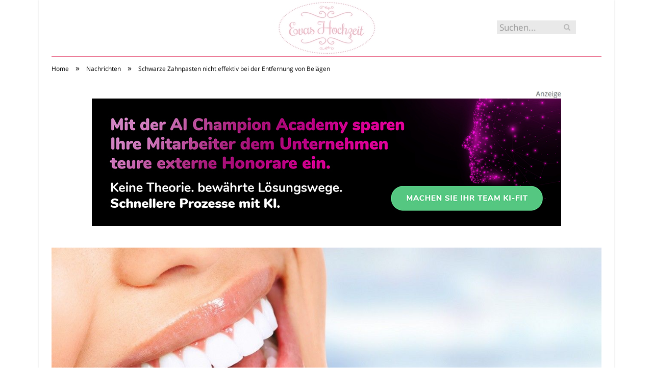

--- FILE ---
content_type: text/html; charset=UTF-8
request_url: https://www.evas-hochzeit.de/vorteile-von-weissmacher-zahncremes-strahlend-weisse-zaehne/
body_size: 20637
content:

<!DOCTYPE html>

<!--[if IE 8]> <html class="ie ie8" lang="de-DE"> <![endif]-->
<!--[if IE 9]> <html class="ie ie9" lang="de-DE"> <![endif]-->
<!--[if gt IE 9]><!--> <html lang="de-DE"> <!--<![endif]-->

<head>


<meta charset="UTF-8" />
<title>Schwarze Zahnpasten nicht effektiv bei der Entfernung von Belägen</title>

 
<meta name="viewport" content="width=device-width, initial-scale=1" />
<meta http-equiv="X-UA-Compatible" content="IE=edge" />
<link rel="pingback" href="https://www.evas-hochzeit.de/xmlrpc.php" />
	
<link rel="shortcut icon" href="https://www.evas-hochzeit.de/wp-content/uploads/2021/01/schwarzer-de-favicon.png" />	

	

	<!-- This site is optimized with the Yoast SEO plugin v18.2 - https://yoast.com/wordpress/plugins/seo/ -->
	<meta name="robots" content="index, follow, max-snippet:-1, max-image-preview:large, max-video-preview:-1" />
	<link rel="canonical" href="https://www.evas-hochzeit.de/vorteile-von-weissmacher-zahncremes-strahlend-weisse-zaehne/" />
	<meta property="og:locale" content="de_DE" />
	<meta property="og:type" content="article" />
	<meta property="og:title" content="Schwarze Zahnpasten nicht effektiv bei der Entfernung von Belägen" />
	<meta property="og:description" content="Nach dem Test der Stiftung Warentest ist klar: Die meisten Weißmacher-Zahncremes können Verfärbungen erfolgreich entfernen. Zwei der getesteten Produkte wurden sogar mit der Bestnote &#8222;Sehr gut&#8220; ausgezeichnet. Das ist eine erfreuliche Nachricht für alle, die ihre Zähne strahlend weiß halten möchten. Jedoch sollte man bedenken, dass der natürliche Farbton der Zähne nicht übertroffen werden kann.Jetzt alles lesen" />
	<meta property="og:url" content="https://www.evas-hochzeit.de/vorteile-von-weissmacher-zahncremes-strahlend-weisse-zaehne/" />
	<meta property="og:site_name" content="evas-hochzeit.de" />
	<meta property="article:published_time" content="2024-01-22T07:00:00+00:00" />
	<meta property="og:image" content="https://www.evas-hochzeit.de/wp-content/uploads/2024/01/weissmacher-zahncremes-entfernen-effektiv-verfaerbungen-stiftung-16253.jpg" />
	<meta property="og:image:width" content="1280" />
	<meta property="og:image:height" content="615" />
	<meta property="og:image:type" content="image/jpeg" />
	<meta name="twitter:card" content="summary_large_image" />
	<meta name="twitter:label1" content="Verfasst von" />
	<meta name="twitter:data1" content="Rebecca Liebig" />
	<meta name="twitter:label2" content="Geschätzte Lesezeit" />
	<meta name="twitter:data2" content="3 Minuten" />
	<script type="application/ld+json" class="yoast-schema-graph">{"@context":"https://schema.org","@graph":[{"@type":"WebSite","@id":"https://www.evas-hochzeit.de/#website","url":"https://www.evas-hochzeit.de/","name":"evas-hochzeit.de","description":"Für deinen schönsten Tag im Leben !!!","potentialAction":[{"@type":"SearchAction","target":{"@type":"EntryPoint","urlTemplate":"https://www.evas-hochzeit.de/?s={search_term_string}"},"query-input":"required name=search_term_string"}],"inLanguage":"de-DE"},{"@type":"ImageObject","@id":"https://www.evas-hochzeit.de/vorteile-von-weissmacher-zahncremes-strahlend-weisse-zaehne/#primaryimage","inLanguage":"de-DE","url":"https://www.evas-hochzeit.de/wp-content/uploads/2024/01/weissmacher-zahncremes-entfernen-effektiv-verfaerbungen-stiftung-16253.jpg","contentUrl":"https://www.evas-hochzeit.de/wp-content/uploads/2024/01/weissmacher-zahncremes-entfernen-effektiv-verfaerbungen-stiftung-16253.jpg","width":1280,"height":615,"caption":"Schwarze Zahnpasten nicht effektiv bei der Entfernung von Belägen (Foto: AdobeStock - Kurhan 93858275)"},{"@type":"WebPage","@id":"https://www.evas-hochzeit.de/vorteile-von-weissmacher-zahncremes-strahlend-weisse-zaehne/#webpage","url":"https://www.evas-hochzeit.de/vorteile-von-weissmacher-zahncremes-strahlend-weisse-zaehne/","name":"Schwarze Zahnpasten nicht effektiv bei der Entfernung von Belägen","isPartOf":{"@id":"https://www.evas-hochzeit.de/#website"},"primaryImageOfPage":{"@id":"https://www.evas-hochzeit.de/vorteile-von-weissmacher-zahncremes-strahlend-weisse-zaehne/#primaryimage"},"datePublished":"2024-01-22T07:00:00+00:00","dateModified":"2024-01-22T07:00:00+00:00","author":{"@id":"https://www.evas-hochzeit.de/#/schema/person/5d88971360fbe5c44ade1840f4ae2a4e"},"breadcrumb":{"@id":"https://www.evas-hochzeit.de/vorteile-von-weissmacher-zahncremes-strahlend-weisse-zaehne/#breadcrumb"},"inLanguage":"de-DE","potentialAction":[{"@type":"ReadAction","target":["https://www.evas-hochzeit.de/vorteile-von-weissmacher-zahncremes-strahlend-weisse-zaehne/"]}]},{"@type":"BreadcrumbList","@id":"https://www.evas-hochzeit.de/vorteile-von-weissmacher-zahncremes-strahlend-weisse-zaehne/#breadcrumb","itemListElement":[{"@type":"ListItem","position":1,"name":"Startseite","item":"https://www.evas-hochzeit.de/"},{"@type":"ListItem","position":2,"name":"Schwarze Zahnpasten nicht effektiv bei der Entfernung von Belägen"}]},{"@type":"Person","@id":"https://www.evas-hochzeit.de/#/schema/person/5d88971360fbe5c44ade1840f4ae2a4e","name":"Rebecca Liebig","image":{"@type":"ImageObject","@id":"https://www.evas-hochzeit.de/#personlogo","inLanguage":"de-DE","url":"https://www.evas-hochzeit.de/wp-content/uploads/2019/07/Rebecca-Liebig-96x96.jpeg","contentUrl":"https://www.evas-hochzeit.de/wp-content/uploads/2019/07/Rebecca-Liebig-96x96.jpeg","caption":"Rebecca Liebig"},"url":"https://www.evas-hochzeit.de/author/rebecca-liebig/"}]}</script>
	<!-- / Yoast SEO plugin. -->


<link rel="alternate" type="application/rss+xml" title="evas-hochzeit.de &raquo; Feed" href="https://www.evas-hochzeit.de/feed/" />
<link rel="alternate" type="application/rss+xml" title="evas-hochzeit.de &raquo; Kommentar-Feed" href="https://www.evas-hochzeit.de/comments/feed/" />
<link rel="alternate" type="application/rss+xml" title="evas-hochzeit.de &raquo; Schwarze Zahnpasten nicht effektiv bei der Entfernung von Belägen Kommentar-Feed" href="https://www.evas-hochzeit.de/vorteile-von-weissmacher-zahncremes-strahlend-weisse-zaehne/feed/" />
<style type="text/css">
img.wp-smiley,
img.emoji {
	display: inline !important;
	border: none !important;
	box-shadow: none !important;
	height: 1em !important;
	width: 1em !important;
	margin: 0 .07em !important;
	vertical-align: -0.1em !important;
	background: none !important;
	padding: 0 !important;
}
</style>
	<link rel='stylesheet' id='wp-block-library-css'  href='https://www.evas-hochzeit.de/wp-includes/css/dist/block-library/style.min.css?ver=5.6.2' type='text/css' media='all' />
<link rel='stylesheet' id='ppress-frontend-css'  href='https://www.evas-hochzeit.de/wp-content/plugins/wp-user-avatar/assets/css/frontend.min.css?ver=3.2.9' type='text/css' media='all' />
<link rel='stylesheet' id='ppress-flatpickr-css'  href='https://www.evas-hochzeit.de/wp-content/plugins/wp-user-avatar/assets/flatpickr/flatpickr.min.css?ver=3.2.9' type='text/css' media='all' />
<link rel='stylesheet' id='ppress-select2-css'  href='https://www.evas-hochzeit.de/wp-content/plugins/wp-user-avatar/assets/select2/select2.min.css?ver=5.6.2' type='text/css' media='all' />
<link rel='stylesheet' id='ez-icomoon-css'  href='https://www.evas-hochzeit.de/wp-content/plugins/easy-table-of-contents/vendor/icomoon/style.min.css?ver=2.0.16' type='text/css' media='all' />
<link rel='stylesheet' id='ez-toc-css'  href='https://www.evas-hochzeit.de/wp-content/plugins/easy-table-of-contents/assets/css/screen.min.css?ver=2.0.16' type='text/css' media='all' />
<style id='ez-toc-inline-css' type='text/css'>
div#ez-toc-container p.ez-toc-title {font-size: 150%;}div#ez-toc-container p.ez-toc-title {font-weight: 500;}div#ez-toc-container ul li {font-size: 100%;}div#ez-toc-container {background: #fff9fb;border: 1px solid #ec7c98;}div#ez-toc-container p.ez-toc-title {color: #ec7c98;}div#ez-toc-container ul.ez-toc-list a {color: #ec7c98;}div#ez-toc-container ul.ez-toc-list a:hover {color: #ec7c98;}div#ez-toc-container ul.ez-toc-list a:visited {color: #ec7c98#ec7c98;}
</style>
<link rel='stylesheet' id='smartmag-fonts-css'  href='//www.evas-hochzeit.de/wp-content/uploads/sgf-css/font-890a22b9ed01431f04d05a9fe186395a.css' type='text/css' media='all' />
<link rel='stylesheet' id='smartmag-core-css'  href='https://www.evas-hochzeit.de/wp-content/themes/smart-mag/style.css?ver=3.4.0' type='text/css' media='all' />
<link rel='stylesheet' id='smartmag-responsive-css'  href='https://www.evas-hochzeit.de/wp-content/themes/smart-mag/css/responsive.css?ver=3.4.0' type='text/css' media='all' />
<link rel='stylesheet' id='pretty-photo-css'  href='https://www.evas-hochzeit.de/wp-content/themes/smart-mag/css/prettyPhoto.css?ver=3.4.0' type='text/css' media='all' />
<link rel='stylesheet' id='smartmag-font-awesome-css'  href='https://www.evas-hochzeit.de/wp-content/themes/smart-mag/css/fontawesome/css/font-awesome.min.css?ver=3.4.0' type='text/css' media='all' />
<style id='smartmag-font-awesome-inline-css' type='text/css'>
.post-content { font-size: 18px;  }
.highlights .excerpt, .listing-alt .content .excerpt { font-size: 18px;  }
.post-content h1 { font-size: 28px;; }

.post-content h2 { font-size: 24px;; }

.post-content h3 { font-size: 22px;; }

::selection { background: #f3b7c6; }

::-moz-selection { background: #f3b7c6; }

.top-bar, .post-content .modern-quote, .mobile-head { border-top-color: #f3b7c6; }

.main-color,
.trending-ticker .heading,
.nav-light .menu > li:hover > a,
.nav-light .menu > .current-menu-item > a,
.nav-light .menu > .current-menu-parent > a,
.nav-light .menu li li:hover,
.nav-light .menu li li.current-menu-item,
.nav-light .mega-menu .sub-nav li:hover,
.nav-light .menu .sub-nav li.current-menu-item,
.nav-light .menu li li:hover > a,
.nav-light .menu li li.current-menu-item > a,
.nav-light .mega-menu .sub-nav li:hover > a,
.nav-light .menu .sub-nav li.current-menu-item > a,
.nav-light-search .active .search-icon,
.nav-light-search .search-icon:hover,
.breadcrumbs .location,
.gallery-title,
.section-head.prominent,
.recentcomments .url,
.block.posts .fa-angle-right,
.news-focus .section-head,
.focus-grid .section-head,
.post-meta-b .posted-by a,
.post-content a,
.main-stars,
.main-stars span:before,
.related-posts .section-head,
.comments-list .bypostauthor .comment-author a,
.error-page .text-404,
a.bbp-author-name { color: #f3b7c6; }

.navigation .menu > li:hover > a,
.navigation .menu > .current-menu-item > a,
.navigation .menu > .current-menu-parent > a,
.navigation .menu > .current-menu-ancestor > a,
.block-head,
.tabbed .tabs-list .active a,
.comment-content .reply,
.sc-tabs .active a,
.nav-dark-b { border-bottom-color: #f3b7c6; }

.main-featured .cat,
.main-featured .pages .flex-active,
.main-pagination .current,
.main-pagination a:hover,
.block-head .heading,
.cat-title,
.post .read-more a,
.rate-number .progress,
.listing-meta .rate-number .progress,
.review-box .overall,
.review-box .bar,
.post-pagination > span,
.button,
.sc-button-default:hover,
.drop-caps { background: #f3b7c6; }

.nav-search .search-icon:hover,
.nav-search .active .search-icon { border-color: #f3b7c6; }

.modal-header .modal-title,
.highlights h2:before,
.post-header .post-title:before,
.review-box .heading,
.main-heading,
.page-title,
.entry-title,
div.bbp-template-notice,
div.indicator-hint,
div.bbp-template-notice.info,
.post-content .wpcf7-not-valid-tip { border-left-color: #f3b7c6; }

@media only screen and (max-width: 799px) { .navigation .mobile .fa { background: #f3b7c6; } }

.mobile-head { border-top-color: #f3b7c6; }

.post-content a { color: #ec7c98; }

.main .sidebar .widgettitle, .tabbed .tabs-list { background-color: #ec7c98;; }

h1, h2, h3, h4, h5, h6 { color: #ec7c98; }

.post-content h1, .post-content h2, .post-content h3, .post-content h4, .post-content h5, .post-content h6 { color: #ec7c98; }

.navigation { border-color: #ec7c98;; }

.post-content h4 { font-size: 21px;; }

.post-content h5 { font-size: 20px;; }

.post-content h6 { font-size: 19px;; }



</style>
<link rel='stylesheet' id='wpgdprc.css-css'  href='https://www.evas-hochzeit.de/wp-content/plugins/wp-gdpr-compliance/assets/css/front.min.css?ver=1612966787' type='text/css' media='all' />
<style id='wpgdprc.css-inline-css' type='text/css'>

            div.wpgdprc .wpgdprc-switch .wpgdprc-switch-inner:before { content: 'Ja'; }
            div.wpgdprc .wpgdprc-switch .wpgdprc-switch-inner:after { content: 'Nein'; }
        
</style>
<script type='text/javascript' src='https://www.evas-hochzeit.de/wp-includes/js/jquery/jquery.min.js?ver=3.5.1' id='jquery-core-js'></script>
<script type='text/javascript' src='https://www.evas-hochzeit.de/wp-includes/js/jquery/jquery-migrate.min.js?ver=3.3.2' id='jquery-migrate-js'></script>
<script type='text/javascript' src='https://www.evas-hochzeit.de/wp-content/plugins/wp-user-avatar/assets/flatpickr/flatpickr.min.js?ver=5.6.2' id='ppress-flatpickr-js'></script>
<script type='text/javascript' src='https://www.evas-hochzeit.de/wp-content/plugins/wp-user-avatar/assets/select2/select2.min.js?ver=5.6.2' id='ppress-select2-js'></script>
<script type='text/javascript' src='https://www.evas-hochzeit.de/wp-content/themes/smart-mag/js/jquery.prettyPhoto.js?ver=5.6.2' id='pretty-photo-smartmag-js'></script>
<link rel="https://api.w.org/" href="https://www.evas-hochzeit.de/wp-json/" /><link rel="alternate" type="application/json" href="https://www.evas-hochzeit.de/wp-json/wp/v2/posts/3491" /><link rel="EditURI" type="application/rsd+xml" title="RSD" href="https://www.evas-hochzeit.de/xmlrpc.php?rsd" />
<link rel="wlwmanifest" type="application/wlwmanifest+xml" href="https://www.evas-hochzeit.de/wp-includes/wlwmanifest.xml" /> 
<meta name="generator" content="WordPress 5.6.2" />
<link rel='shortlink' href='https://www.evas-hochzeit.de/?p=3491' />
<link rel="alternate" type="application/json+oembed" href="https://www.evas-hochzeit.de/wp-json/oembed/1.0/embed?url=https%3A%2F%2Fwww.evas-hochzeit.de%2Fvorteile-von-weissmacher-zahncremes-strahlend-weisse-zaehne%2F" />
<link rel="alternate" type="text/xml+oembed" href="https://www.evas-hochzeit.de/wp-json/oembed/1.0/embed?url=https%3A%2F%2Fwww.evas-hochzeit.de%2Fvorteile-von-weissmacher-zahncremes-strahlend-weisse-zaehne%2F&#038;format=xml" />
	
<!--[if lt IE 9]>
<script src="https://www.evas-hochzeit.de/wp-content/themes/smart-mag/js/html5.js" type="text/javascript"></script>
<![endif]-->


<script>
document.querySelector('head').innerHTML += '<style class="bunyad-img-effects-css">.main img, .main-footer img { opacity: 0; }</style>';
</script>
	
 <style>
.listing-alt .meta { margin-top: 0; }
.wp-caption p:empty {display: none;}
.highlights .meta.above { margin-top: 0; }
body.boxed { background-attachment: fixed; }
.boxright { width:35%; float: right; margin-left: 20px; }
.boxleft { width:35%; float: left; margin-right: 20px; }
@media only screen and (min-width: 1400px) {
.boxed .main-wrap { width: 1328px; }
}
.single-post div.main-wrap div.main.wrap.cf div.row { overflow: visible; }
div.a { width: 100%; float:right; height:15px; margin-bottom:20px; }
div.a > img { float: right; height: 15px; }




.post-content > blockquote + * { clear: both; }




.breadcrumbs { line-height: inherit; }
.post-header .post-meta {height:20px;}
.post-header .posted-by .reviewer * { font-weight: 700; color: #ec7c98; font-size: 1.3em; }
.main-content {float:left !important;}
.main .sidebar {
   border-left: 1px solid transparent;
   border-right: none;
}
.cat-title {z-index: 1; display:block !important;}
.main-footer ul.menu { display: block; }
.main-footer .wrap .widgets { border: none; background: none; border-top: 1px dashed #ee5c82; margin: 0 0 25px; }
.lower-foot .menu { float: none !important;  }
h1.post-title, .post-content h2 { color: #ec7c98 !important;  }
body.boxed { background-color: transparent; }
.widget h3 { color: white !important; font-size: 1.5em !important; }
.main-head .title { float: inherit; text-align: center; }
.main-head .title img { margin-bottom:20px; }
div.row { clear: both; }
</style> 
 <style>



div.sde_linkbox { clear: both; border: solid 4px red; padding:3px 6% 3px 35px; background: url(/assets/images/pfeil-rechts-rot.gif) no-repeat 10px 8px; }
div.sde_teaser { float: left; border:none; border-top: 4px solid red; border-bottom: 4px solid red; width:100%; }
div.sde_teaser > a.image, div.sde_teaser > div { float:left; margin:5px 5px 5px 0; background-repeat:no-repeat; margin-right:25px; }
div.sde_teaser > a.image div { float:left; margin:0; margin-right:0; }
div.sde_teaser .headline { display: block; text-decoration: none!important; color: black; font-weight:700; line-height:1.3em;margin:1.5em 0 0.2em 0; font-size:1.3em;}
div.sde_teaser .textcopy { display: block; text-decoration: none!important; color:grey; line-height:1.3em; }
div.sde_teaser .url { display: block; text-decoration: underline; color:green; padding-top:0.5em; }
div.sde_teaser.a300250 { float:none; width:300px; margin-left:10px; border:none; margin-bottom:10px; margin-top:10px; padding-top:20px; }
div.sde_teaser.a300250.marker img { height: 15px; position: relative; top:-30px; /* left:245px; */ }
div.marker img { height: 15px; position: relative; top:-10px; float:right; }
div.sde_teaser.afull.marker img { height: 15px; position: relative; top:-30px; float:right; }
div.sde_teaser.no-border, div.sde_linkbox.no-border { border:none; }
.post-container { overflow:hidden; }
@media only screen and (max-width: 600px) {
div.sde_teaser > div { width:100% !important; margin-bottom:10px; }
div.sde_teaser > .headline { margin-top:0.5em;}
div.sde_teaser > .url { margin-bottom:0.5em;}
}
.post-header .post-meta {height:auto;}
.author-box {margin-top:28px;}
.author-info .avatar { margin-top: 28px; }
.related-posts { margin-top: 30px; }
.comment-form-cookies-consent {visibility:hidden;}
.main-pagination { clear: both; }
.main-heading.prominent, section.news-focus, section.focus-grid { clear:both; }
/* EZ TOC HEADER 2021-04-25-13-30 */
div#ez-toc-container  * { font-family: "Open Sans Condensed (300)", Arial, sans-serif; }
div.ez-toc-title-container { margin: 1.0em 0; }
div#ez-toc-container ul li { margin-bottom: 0.5em; }
div#ez-toc-container { padding: 20px; }
.ez-toc-list li a { font-weight: 700; transition: none; text-decoration: none !important; border-bottom: 1px solid #ec7c98; }
.ez-toc-list li ul li a { font-weight: 400; } 
div#ez-toc-container ul { padding: 0; }
div#ez-toc-container ul li { margin-left: 20px; margin: 10px 0 5px 0;
list-style: inside url(/assets/images/square-rot.png); }
div#ez-toc-container ul.ez-toc-list a:hover { color: #ffffff; background-color: #4695a9; }
@media print { div#ez-toc-container, div.widebox {page-break-before:always;} }
@media only screen and (max-width: 1128px) {
div#ez-toc-container { padding: 20px 10px; }
div#ez-toc-container ul li { margin-left: 5px; }
}
#recentcomments .comment-author-link { display: block; font-weight: bold; color:#ec7c98; }
#recentcomments a { display: block; font-style: italic; text-decoration: underline; }
.breadcrumbs { background:#dddddd; color:#ec7c98; }
.trending-ticker .heading, .breadcrumbs span, .news-focus .heading, .gallery-title, .related-posts .section-head, .news-focus .heading .subcats a.active, .post-content a, .comments-list .bypostauthor .comment-author a, .error-page .text-404, .main-color, .section-head.prominent, .block.posts .fa-angle-right, a.bbp-author-name, .main-stars span:before, .main-stars, .recentcomments .url {
    color:black;
}
.breadcrumbs .location, .breadcrumbs .delim { color:black; }
div.one-third .wp-caption, div.one-third img.size-full ,div.one-fifth .wp-caption, div.one-fifth img.size-full { width: 100% !important; height: auto !important; }
.posts-list .content > a, .posts-list .content p a {margin-top:4px; line-height: 1.615;}
article.post ul li, article.post ol li { margin-bottom: 1.0em; }
article.post ul.short li, article.post ol.short li { margin-bottom: 0; }
article.post ul.red li strong:first-of-type, article.post ol.red li strong:first-of-type { color: red; display: block; }
div.smallbox {
    float:left; 
    background: #ec7c98;
    border: 1px solid #ec7c98;
    border-radius: 8px;
    -webkit-box-shadow: 0 1px 1px rgba(0,0,0,.05);
    box-shadow: 0 1px 1px rgba(0,0,0,.05);
    display: table;
    margin-bottom: 1em;
    padding: 10px 10px 30px 10px;
    position: relative;
    width: 305px;
}
div.widebox {
    background:#dddddd;
    border: 1px solid #ec7c98;
    border-radius: 4px;
    -webkit-box-shadow: 0 1px 1px rgba(0,0,0,.05);
    box-shadow: 0 1px 1px rgba(0,0,0,.05);
    display: table;
    margin-bottom: 5em;
    padding: 10px;
    position: relative;
    width: 680px;
}
div.smallbox.left {clear:both; float:left; margin-right: 20px;}
div.smallbox.wide {width: 660px;}
div.smallbox * {color: white;}
div.smallbox h3 {margin: 0.5em 0; padding-left: 20px; padding-bottom: 0.2em; border-bottom: solid 2px white; color:white;}
div.smallbox li {margin-bottom: 0!important;}
div.pros ul, div.cons ul {list-style-type: none;}
div.cons ul li { list-style-image: url(/assets/images/icon-no.jpg); }
div.pros ul li { list-style-image: url(/assets/images/icon-yes.jpg); }
@media print {
    div#ez-toc-container, div.widebox {page-break-before:always;}
}
@media only screen and (max-width: 799px) {
div.smallbox h3 { margin: 0.5em 0; padding-left: 20px; padding-bottom: 0.2em; border-bottom: solid 2px white; color:white; }
}
@media only screen and (max-width: 1128px) {
div.smallbox, div.smallbox.wide { width: 250px; font-size: 0.9em; }
div.widebox { width: auto; }
div.smallbox.wide > * { padding-left: inherit; }
}
blockquote {
border-radius: 25px !important;
border-left-width: 7px !important;
border-bottom: none !important;
border-color: #75c6db !important;
background: none !important;
clear: both; float: left;
padding: 40px !important;
margin: 3.0em 0 !important;
}
blockquote h2 { padding-left: 0 !important; border: none !important; margin-top: 0.5em !important; }
blockquote + h2, blockquote + h3 { clear: both; }

blockquote table.data td { background: none !important; }
blockquote h2.center, blockquote h3.center, blockquote h4.center { text-align: center; }
blockquote.h4 { border: none !important; background-color: #fdf7be !important; color: #555555 }
blockquote.h3 { border: dotted 1px white !important; background-color: #cdf4fe !important; color: #555555 }
blockquote.h3 * { color: #037fc3; }
blockquote.h2 { border-left: solid 4px #777777 !important; border-right: solid 4px #777777 !important; background-color: #ff8d7f !important; color: #ffffff; }
blockquote.h1 { border: dashed 8px #4695a9 !important; background-color: #9ecbd7 !important; color: #ffffff; }
blockquote { padding: 20px; padding-bottom: 20px !important; border: none !important; background-color: #9ecbd7 !important; color: #eeeeee !important; clear:both;}
blockquote > p { font-size:1.1em;  }
blockquote > h2,
blockquote > h3,
blockquote > h4 {text-decoration: underline; border: none !important;}

blockquote li { margin-bottom: 1.0em; font-weight: bold; }
blockquote li p { font-weight: bold; color: #eeeeee !important; }
blockquote li a { text-decoration: underline !important; }

blockquote.tafel h2,
blockquote.tafel h3,
blockquote.tafel h4 {margin-top: 0; margin-bottom:2.5em;}
blockquote.tafel {vertical-align:middle; padding:60px 40px 30px 40px; background:#EEF4F6 !important; margin-botton:30px !important;}
blockquote.tafel > ul {list-style-type:none; font-family: "Alike", Arial, sans-serif; letter-spacing:0.03em;}
blockquote.tafel > ul > li {font-size:1.2em; color:#4695a9; line-height:1.8em; text-align:right;}
blockquote.tafel > ul  > li:nth-of-type(1),
blockquote.tafel > ul  > li:nth-of-type(3),
blockquote.tafel > ul  > li:nth-of-type(5),
blockquote.tafel > ul  > li:nth-of-type(7),
blockquote.tafel > ul  > li:nth-of-type(9),
blockquote.tafel > ul  > li:nth-of-type(11),
blockquote.tafel > ul  > li:nth-of-type(13),
blockquote.tafel > ul  > li:nth-of-type(15) {color:black; margin-bottom:0 !important; text-align:left;}
blockquote.tafel.liste > ul  > li {margin-bottom:1.0em !important; text-align:left;}
blockquote.tafel.zitat > ul  > li:nth-of-type(2) {font-size: 0.8em;}


/* von SCHM */
blockquote div { background-color: white; padding:20px; color: #ec7c98;  }
blockquote div * { color: #ec7c98 !important; }
blockquote { padding: 20px !important; font-size:1.2em; clear:both;}
blockquote li { color: #ec7c98 !important; margin-top: 0.5em; margin-bottom: 0.5em; }
blockquote li * { color: #ec7c98 !important; }



/*
ul.numbered-box > li > div > div.wp-caption,
ul.numbered-box > li > div > div.wp-caption a,
ul.numbered-box > li > div > div.wp-caption a img,
 { width: 100% !important; }

ul.numbered-box > li > div > div.wp-caption p.wp-caption-text
 { width: 100% !important; }
*/

ul.numbered-box {
    margin-left: 0;
    margin-top: 4.0em;
    margin-bottom: 4.0em;
    padding-left: 0;
    counter-reset: custom-counter;
}
ul.numbered-box > li > div > p:first-of-type { float: left; }
ul.numbered-box > li > div img {
	border: solid 2.5px #ec7c98;
	padding: 2px;
	float: left; margin: 0 20px 5px 0;
	box-sizing: border-box;
}
ul.numbered-box > li > div div.wp-caption {
	width:inherit!important;
}

ul.numbered-box > li > div p:empty { display:none; }

ul.numbered-box > li {
    list-style: none;
    clear: both;
    float: left;
}
ul.numbered-box > li > div {
    float: left;
    margin-top: 0;
    margin-bottom: 1rem;
    list-style: none;
    min-height: 2.5rem;
    padding-left: 5rem;
}


ul.numbered-box > li::before {
    counter-increment: custom-counter;
    content: counter(custom-counter);
    display: flex;
    align-items: center;
    justify-content: center;
    position: absolute;
    left: 20px;
    font-weight: 600;
    font-size: 1.25rem;
    color: #ec7c98;
    background-color: #ffffff;
    text-align: center;
    width: 2.5rem;
    height: 2.5rem;
    border-radius: 100%;
    border: 2px solid #ec7c98;
    line-height: 1rem;
}
blockquote ul.numbered-box li::before {
    left: 30px;
}

ul.numbered-box > li > div > ul,
ul.numbered-box > li > div > ol,
ul.numbered-box > li > div > p {
	float:left; 
	clear:both; 
	width:100%;
}

ul.numbered-box > li > div > h2,
ul.numbered-box > li > div > h3,
ul.numbered-box > li > div > h4,
ul.numbered-box > li > div > h5,
ul.numbered-box > li > div > h6 {
	width: 100%;
	float:left; 
	clear:both; 
	margin-top: 0em;
	padding-top: 0.5em;
	line-height: 1.25em;
	color: #ec7c98;
}


ul.numbered-box.w330 > li > div h2,
ul.numbered-box.w330 > li > div h3,
ul.numbered-box.w330 > li > div h4,
ul.numbered-box.w330 > li > div h5,
ul.numbered-box.w330 > li > div h6,
ul.numbered-box.w330 > li > div p {
	float:none;
	clear:inherit;
	margin-left: 330px; 
}

ul.numbered-box.w250 > li > div h2,
ul.numbered-box.w250 > li > div h3,
ul.numbered-box.w250 > li > div h4,
ul.numbered-box.w250 > li > div h5,
ul.numbered-box.w250 > li > div h6,
ul.numbered-box.w250 > li > div p {
	float:none;
	clear:inherit;
	margin-left: 250px; 
}
ul.numbered-box.w330 li > div > img { margin: 0 20px 45px 0; }

@media only screen and (max-width: 799px) {

ul.numbered-box > li > div > h2:first-of-type, 
ul.numbered-box > li > div > h3:first-of-type, 
ul.numbered-box > li > div > h4:first-of-type, 
ul.numbered-box > li > div > h5:first-of-type, 
ul.numbered-box > li > div > h6:first-of-type 
	{ clear: left; }

ul.numbered-box.w330 > li > div h2,
ul.numbered-box.w330 > li > div h3,
ul.numbered-box.w330 > li > div h4,
ul.numbered-box.w330 > li > div h5,
ul.numbered-box.w330 > li > div h6,
ul.numbered-box.w330 > li > div p {
	margin-left: 0; 
}

}

*:before, *:after {
    box-sizing: border-box;
}

ul.numbered-box + * { clear: both; }
table.data .subheadline,
table.data.zeilentitel  td:first-of-type { color:#75c6db; font-weight: 700; }
table.center td, table.center th { text-align: center; }
table.data { margin: 10px 0 30px 0; }
table.data caption { font-weight: 700; padding: 10px 10px 5px 10px; color:#ec7c98; font-size: 1.3em; }
table.data caption small { font-size: 0.7em; line-height: 0.8em; }
table.data td, table.data th { padding: 10px 10px 10px 10px; }
table.data td.subheadline { padding: 18px 10px 2px 10px; border-bottom: 2px solid #75c6db; border-left:none; border-right: none; }
table.data .tdleft { text-align:left; }
table.data .tdcenter { text-align:center; }
table.data .tdright { text-align:right; }
table.data td.quelle { font-size: 0.7em; border: none; background: none; }
table.data { width: 100%; border: solid 1px #FFFFFF !important; border-collapse: unset; }
table.data th { color:#FFFFFF; background:#ec7c98; }
table.data th.nobr, table.data td.nobr {white-space: nowrap;}
div.tablewrap { overflow-x:auto; }
div.tablewrap > p { display: none; }
sup { font-size: small; vertical-align: super; }
.teaser h2 span, .teaser h2 a { font-weight: bold; color:#ec7c98 !important; } 
.notoc { display:none!important; }
.teaser li {color:#ec7c98;} 
.teaser h2 { padding-left:0; font-weight: normal; margin: 10px; text-align: center; border:none; }
.teaser h3 { color: white; margin-bottom:0.5em; border-bottom: solid 1px white; padding-bottom: 1.0em; }
.teaser div * { font-size: 1.0em; line-height: 1.3em;}
.teaser { float: right; width: 210px; padding:0px; margin-bottom: 30px;  margin-left: 20px; }
@media only screen and (max-width: 799px) {
.teaser { width: 100%; margin-left: 0; }
}
.teaser ul { margin-left: 20px; margin-bottom: 1.857em; }
.teaser ul li { color:inherit !important; margin-bottom:0.6em;}
.teaser a { color:white; text-decoration: underline; }
.teaser a:hover { color:#ec7c98; }
.teaser p, .teaser ul li { color: white !important; }
.teaser div { background:black; padding:10px; border:none; }
.rev_slider ul { margin-left:0!important; }












hr.trenner, hr.image {
	height: 1.25em;
	background: #e8e8e8;
	width: 100%;
	clear: both;
}
.related-posts .highlights h2 a { font-size:20px; font-weight:700; hyphens:auto; max-height:6.5em; display:block; overflow:hidden; }
.related-posts .highlights > article { border-bottom: none; }
.related-posts .highlights .meta.above { display: none; }
.related-posts .highlights h2:before { border:none; }
.related-posts .highlights h2 { padding-left: 0; }
.related-posts .highlights > article { margin-bottom: 2em; }
section.related-posts { border-top: solid 4px #777; padding-top:30px; }
@media only screen and (max-width: 767px) { .related-posts article { width: 100%!important; } }
.list-timeline article .post-title { font-size:1.4em; line-height:1.3em; padding-top:3px; margin-bottom:10px; font-weight:600; }
.list-timeline { margin-top:14px; float:left; width:100%; }
.list-timeline article { min-height:50px; border-bottom: solid 1px darkgrey; }
.list-timeline article time { display:inline; }
.list-timeline article time span.tag { float:left; height:50px; width:54px; text-align:right; font-size:3.5em; line-height:1em; margin-right:10px; }
.list-timeline article time span.monat-jahr { float:left; height:50px; font-size:1.1em; line-height:1.1em; padding-top:5px; }
.list-timeline .heading { text-transform: none; color:#606569; }
section.news-focus .highlights .excerpt { font-size:1.3em; }
section.focus-grid .highlights .excerpt { font-size:1.3em; }
section.blog { overflow:hidden; }
section.blog .listing-alt .meta { text-transform:none; }
section.blog .listing-alt time { text-transform:none; }
section.blog .listing-alt .excerpt p { letter-spacing:1px; }
section.blog .listing-alt .excerpt .read-more { margin: 15px 30px 0 30px; float:right; }
section.blog .listing-alt .excerpt .read-more a { padding: 6px 10px 4px 10px; letter-spacing:1px; }
.highlights > article .excerpt { border-bottom: none;}
.focus-grid .highlights article, .news-focus .highlights article { margin-bottom:30px; }
.highlights .cat-title, .cat { background:#ec7c98 !important; color:black; }
.highlights > article { border-bottom: 1px solid #d9d9d9; }
.post-content h1, .post-content h2, .post-content h3, .post-content h4, .post-content h5, .post-content h6 { margin-top: 2.5em; margin-bottom: 0.5em; font-weight: bold; }
.post-content .wp-caption-text { width:100%; margin-bottom: inherit; font-size: 0.6em; position: relative; top:-5px; text-align: left; padding: 0 10px; float:left; }
.page .row a, article.post a, .post-content a { text-decoration:underline; }
.featured-grid time { display: none !important; }
.post-content h2 { padding-left: 15px; border-left: solid 8px #ec7c98 }
.post-content h3 { color:#75c6db; }
#main-head header img.logo-image { margin-top:22px; }
#main-head .wrap { background-image: url(/assets/images/von-schwarzer-de-230x20.png); background-repeat: no-repeat; background-position: right 1px; background-size: 210px; }
.section-head {background:#dddddd; color:#ec7c98; border-top: 1px solid #ec7c98; border-bottom: 1px solid #ec7c98; }
h1.post-title, .highlights h2 a, .highlights li .content a { color:#ec7c98; }
.highlights h2 { font-size: 16px; }
.post-content .wpcf7-not-valid-tip, .main-heading, .review-box .heading, .post-header .post-title:before, .highlights h2:before, div.bbp-template-notice, div.indicator-hint, div.bbp-template-notice.info, .modal-header .modal-title, .entry-title, .page-title {border-left-color:#ec7c98;}
.posts-list .content > a { margin-bottom: 0.1em; }
.highlights .excerpt { margin-top: 0; }
.listing-alt .content .excerpt { margin-top: 0; }
.main-content > article { margin-bottom: 30px;  }
.main-footer, .main-footer * { background: #000; }
.lower-foot, .lower-foot * { background: #000; color: white; }
.main-footer .widget li { border-bottom: 1px solid #d9d9d9; }
div.footer-content { text-align: left; }
.main-footer .widget a, .main-footer .widget h3 { text-decoration: none; color:inherit; }
.lower-foot .widgets a { text-decoration: none; color:inherit; }
	div.main-head header { min-height:0; height:0; }
@media (min-width: 600px) {
	.top-bar-content { padding:0; min-height: 110px; }
	body.home .top-bar-content { min-height: 300px; }
	.top-bar { min-height: 110px; border:none; background: url('/assets/images/domain/evas-hochzeit.de-header-bg.jpg' ) no-repeat center top; background-size: 1328px 110px; }
	body.home .top-bar { min-height: 300px; border:none; background: url('/assets/images/domain/evas-hochzeit.de-header-bg-start.jpg' ) no-repeat center top; background-size: 1328px 300px; }
}
@media (max-width: 600px) {
	.top-bar-content { padding:0; min-height: 110px; }
	.top-bar { min-height: 110px; border:none; background: white url('/assets/images/domain/evas-hochzeit.de-header-bg-600.png' ) no-repeat left top; background-size: 360px 110px; }
}
	.top-bar .search { margin-right:50px; margin-top:40px; }
	.top-bar .search input { font-size:1.2em; line-height:1.5em; padding:0.1em 0.3em; }
	.top-bar .rootlink { float:left; width:800px; height:100px; }
	.top-bar .rootlink * { width:100%; height:100%; }
	.top-bar .search { margin-right:50px; margin-top:40px; }
.breadcrumbs { background: none; padding: 14px 0; }
.breadcrumbs .location { display: none; }
.box { -webkit-backface-visibility: hidden; backface-visibility: hidden; border-radius: 1.8rem; overflow: hidden; position: relative; padding: 1rem 1rem 0 1rem; }
.block-tipps .box { overflow: visible; }
@media (min-width: 550px) {.box { padding: 2rem 2rem 1rem 2rem; }}
@media (min-width: 768px) {.box { padding: 3rem 3rem 2rem 3rem; }}
@media (min-width: 1024px) {.box { padding: 4rem 4rem 3rem 4rem; }}

.box .box-symbol svg * { stroke:#007E9D; }
.box .box-symbol svg { height:3rem; width:3rem; }
.box .box-symbol { 
    background:#D6E9EE; 
    -webkit-box-align: center;
    -ms-flex-align: center;
    -webkit-box-pack: center;
    -ms-flex-pack: center;
    -webkit-box-flex: 0;
    align-items: center;
    border-radius: 50%;
    display: -webkit-box;
    display: -ms-flexbox;
    display: flex;
    -ms-flex: 0 0 5rem;
    flex: 0 0 5rem;
    height: 5rem;
    width: 5rem;
   justify-content: center;
    left: 50%;
    overflow: hidden;
    padding: 1rem;
    position: absolute;
    top: 0;
    -webkit-transform: translate(-50%,-50%) scale(1);
    transform: translate(-50%,-50%) scale(1);
    -webkit-transition: -webkit-transform .25s cubic-bezier(.5,-.5,.21,1.5) .5s;
} 

.header-content .box-symbol svg * { stroke:#007E9D; }
.header-content .box-symbol svg { height:15rem; width:15rem; }
.header-content .box-symbol { 
	background:#D6E9EE; 
	-webkit-box-align: center;
	-ms-flex-align: center;
	-webkit-box-pack: center;
	-ms-flex-pack: center;
	-webkit-box-flex: 0;
	align-items: center;
	display: -webkit-box;
	display: -ms-flexbox;
	display: flex;
	-ms-flex: 0 0 5rem;
	flex: 0 0 5rem;
	height: 20rem;
 	width: 20rem;
	justify-content: center;
	overflow: hidden;
	padding: 1rem;
	position: absolute;
	left: 200px;
	top:200px;
	-webkit-transform: translate(-50%,-50%) scale(1);
	transform: translate(-50%,-50%) scale(1);
	-webkit-transition: -webkit-transform .25s cubic-bezier(.5,-.5,.21,1.5) .5s;
} 

.box-angebot { -webkit-box-orient: vertical; -webkit-box-direction: normal; -webkit-box-align: center; -ms-flex-align: center; align-items: center; color: #fff; cursor: pointer; -ms-flex-direction: column; flex-direction: column; margin: 0 1px; max-width: 19.4rem; padding: 0; width: 100%; }

.box-angebot .box-inhalt { -webkit-box-orient: vertical; -webkit-box-direction: normal; border-radius: 0 0 3.2rem 3.2rem; -webkit-box-sizing: border-box; box-sizing: border-box; display: -webkit-box; display: -ms-flexbox; display: flex; -ms-flex-direction: column; flex-direction: column; min-height: 6.5rem; padding: 1.7rem 1.6rem 1.5rem; width: 100%; }
.box-angebot .box-inhalt * { margin:auto; margin-top:0; text-align:center; }
.box-angebot { text-decoration:none!important; }

.grid { grid-gap: 3.2rem 1.6rem; grid-gap: 10px; display: grid; margin: 0; max-width: 100vw; }
@media (max-width: 549px) {.grid { grid-template-columns: repeat(1,minmax(0,1fr)); }}
@media (min-width: 550px) {.grid { grid-template-columns: repeat(2,minmax(0,1fr)); }}
@media (min-width: 768px) {.grid { grid-template-columns: repeat(3,minmax(0,1fr)); }}
@media (min-width: 1024px) {.grid { grid-template-columns: repeat(4,minmax(0,1fr)); }}

.featured-grid .grid { display:block; .grid-template-columns: inherit; }

section.block-links { margin-bottom:1.5em; }
.block-links .grid .box-angebot { background-color: #D6E9EE; color: #007E9D; margin:auto; }
.block-links .grid .box-angebot:hover { background-color: #007E9D; color: white; text-decoration:underline; }
.block-links .grid { grid-gap: 20px; grid-auto-rows: 1fr; }

.block-tipps { margin:3rem 0; max-width:100%; }
@media (min-width: 1024px) {.block-tipps { max-width: 700px; }}

.block-tipps .box-tipp { margin:auto;  }
.block-tipps .box-tipp .button { margin-right:10px; border-radius: 2.0rem; font-weight:700; margin-bottom:3.0em; }
.block-tipps .box-tipp .headline { margin-top:0; }
.block-tipps .box-tipp .liste { margin-bottom:1.0em; }
.block-tipps .box-tipp .fliesstext, .block-idee .box-tipp li { line-height:1.5em; margin-bottom:1.0em; clear:both; }
.block-tipps .box-tipp .bottom0 { margin-bottom:1.0em; }
.block-tipps .box-tipp .fliesstext, .block-info .box-tipp li { line-height:1.5em; }
.block-tipps .box-tipp h2, .block-tipps .box-tipp h3 { font-weight:700; }

.block-tipps .box-tipp figure figcaption {color:#777;font-size:0.5em;position:relative;top:-3.7em;float:right;background-color:#eee;padding:0 5px;opacity:0.6;}

.block-tipps.block-info .box-tipp { background-color: #F1F1F1; color: #007E9D; }
.block-tipps.block-info .box-tipp h2, .block-tipps.block-info .box-tipp h3 { color: #007E9D; }
.block-tipps.block-info .box-tipp .button { background-color: #007E9D; color:#FFFFFF; }
.block-tipps.block-info .box-tipp .button:hover { background-color: #D6E9EE; color:#007E9D; }
.block-tipps.block-info .box-tipp .fliesstext, .block-info .box-tipp li { color:black; }
.block-tipps.block-info .box .box-symbol svg * { stroke:#D6E9EE; }
.block-tipps.block-info .box .box-symbol { background:#007E9D;  }

.block-tipps.block-idee .box-tipp { background-color: #007E9D; color: #FFFFFF; }
.block-tipps.block-idee .box-tipp h2, .block-tipps.block-idee .box-tipp h3 { color: #FFFFFF; }
.block-tipps.block-idee .box-tipp .button { background-color: #D6E9EE; color:#007E9D; }
.block-tipps.block-idee .box-tipp .button:hover { background-color: #007E9D; color:#D6E9EE; }


.block-header { background-color: #007E9D; color:#FFFFFF; padding: 30px 0;}
/* @media (min-width: 550px) {.block-header { padding: 2rem 2rem 1rem 2rem; }} */

.block-header { width:calc(100% + 50px); position:relative; left:-25px; margin-bottom:20px; }
.block-header .header-content { margin: 0 25px 0 25px; }
.header-content .box-symbol { display:none; }
@media (min-width:  768px) {.block-header .header-content { margin: 0 25px 0 50px; } }
@media (min-width: 1128px) {.block-header { width:1128px; position:relative; left:-25px; }  .block-header .header-content { margin: 0 25px 0 400px; min-height:355px; } .header-content .box-symbol { display:flex; } }
@media (min-width: 1400px) {.block-header { width:1328px; position:relative; left:-125px; } }
.page .main > .row, .page .main .post-wrap > .row { overflow: visible; }

.block-header .header-content { color:#D6E9EE; }
.block-header .header-content .headline { margin-top:0;  color:#D6E9EE!important; }
.block-header .header-content h2, .block-header .header-content h3, .block-header .header-content h4 { color:#D6E9EE; border-left:none; margin-left:0; padding-left:0;}
.block-header .header-content .button { margin-right:10px; border-radius: 2.0rem; background-color: #D6E9EE; color:#007E9D; font-weight:700; margin-bottom:0.5em; }
.block-header .header-content .button:last-child { margin-bottom:3.0em; }
.block-header .header-content .button:hover { background-color: #007E9D; color:#D6E9EE; }
.block-header .header-content .liste { margin-bottom:1.0em; }
.block-header .header-content .fliesstext { line-height:1.5em; margin-bottom:1.0em; font-size:1.1em; font-weight:500; }
.block-header .header-content .fliesstext a { color:inherit; }
.block-header .header-content .bottom0 { margin-bottom:1.0em; }
.block-header .header-content .box-symbol svg * { stroke:#D6E9EE; }
.block-header .header-content .box-symbol { background:#007E9D;  }

.headline { margin-top: 10px; }
.headline, .headline b, .headline strong { font-weight: 700; }
.headline { display: -webkit-box; display: -ms-flexbox; display: flex; line-height: 1.5em; }
.headline2 { font-size: 1.5em; margin-bottom:1.0em; }
.box-tipp h2, .headline3 { font-size: 1.3em; margin-bottom:0px; border:none; padding:initial; }
.box-tipp h3, .headline4 { font-size: 1.1em; margin-bottom:0px; border:none; padding:initial; }
.main-grafik { text-align: center; }
.main-grafik div.a { margin-bottom:0; }
@media (min-width: 920px) { .main-grafik300 {display:none;} .main-grafikboth, main-grafik920 {display:inline;} div.main-grafik { height:265px; width:920px; margin:20px auto 0 auto; } }
@media (max-width: 919px) { .main-grafikboth, .main-grafik300 {display:inline;} .main-grafik920 {display:none;} div.main-grafik { height:265px; width:300px; margin:20px auto 0 auto; } }
</style>
  
<!-- Matomo 2023-11-05 -->
<script type="text/javascript">
  var _paq = window._paq || [];
  /* tracker methods like "setCustomDimension" should be called before "trackPageView" */
  _paq.push(["disableCookies"]);
  _paq.push(['trackPageView']);
  _paq.push(['enableLinkTracking']);
  (function() {
    var u="//matomo.schwarzer.de/";
    _paq.push(['setTrackerUrl', u+'matomo.php']);
    _paq.push(['setSiteId', '24']);
    var d=document, g=d.createElement('script'), s=d.getElementsByTagName('script')[0];
    g.type='text/javascript'; g.async=true; g.defer=true; g.src=u+'matomo.js'; s.parentNode.insertBefore(g,s);
  })();
</script>
<!-- End Matomo Code -->
<!-- erdbeere-2.0 https://www.evas-hochzeit.de/vorteile-von-weissmacher-zahncremes-strahlend-weisse-zaehne/ -->
</head>


<body class="post-template-default single single-post postid-3491 single-format-standard page-builder boxed no-sidebar img-effects has-nav-dark has-head-default">

<div class="main-wrap">

	
	
	<div class="top-bar">

		<div class="wrap">
			<section class="top-bar-content cf">
			
							
				
								<div class="rootlink"><a href="/" ><img width="1" height="1" src="/assets/images/1pixel.gif" ></a></div>
				
									
					
		<div class="search">
			<form role="search" action="https://www.evas-hochzeit.de/" method="get">
				<input name="s2" type="hidden" value="s2" ><input type="text" name="s" class="query" value="" placeholder="Suchen..."/>
				<button class="search-button" type="submit"><i class="fa fa-search"></i></button>
			</form>
		</div> <!-- .search -->					
				
								
			</section>
		</div>
		
	</div>
	
	<div id="main-head" class="main-head">
		
		<div class="wrap">
			
			
			<header class="default">
			
				<div class="title">
							<a href="https://www.evas-hochzeit.de/" title="evas-hochzeit.de" rel="home">
		
							Eva's Hochzeit						
		</a>				</div>
				
									
					<div class="right">
										</div>
					
								
			</header>
				
							
				
<div class="main-nav">
	<div class="navigation-wrap cf">
	
		<nav class="navigation cf nav-dark">
		
			<div class>
			
				<div class="mobile" data-type="off-canvas" data-search="0">
					<a href="#" class="selected">
						<span class="text">Navigieren</span><span class="current"></span> <i class="hamburger fa fa-bars"></i>
					</a>
				</div>
				
								
						
			</div>
			
		</nav>
	
				
	</div>
</div>				
							
		</div>
		
				
	</div>	
	<div class="breadcrumbs-wrap">
		
		<div class="wrap">
		<nav class="breadcrumbs ts-contain" id="breadcrumb"><div class="inner"breadcrumbs ts-contain><span class="location">Sie befinden sich hier:</span><span><a href="https://www.evas-hochzeit.de/"><span>Home</span></a></span> <span class="delim">&raquo;</span> <span><a href="https://www.evas-hochzeit.de/category/nachrichten/"><span>Nachrichten</span></a></span> <span class="delim">&raquo;</span> <span class="current">Schwarze Zahnpasten nicht effektiv bei der Entfernung von Belägen</span></div></nav>		</div>
		
	</div>



			<div class="main-grafik">
				<a class="main-grafik300" href="https://ai-academy.schwarzer.de/?mtm_campaign=sde-kampagne-2025-04-29&mtm_source=evas-hochzeit.de&mtm_medium=item-3491&mtm_content=V1-1&mtm_placement=top-of-content" target="_blank" rel="nofollow" ><div class="a"><img src="/assets/images/a.jpg" width="50" height="15" class="no-display appear" ></div><img width="300" height="250" src="/assets/images/work/Schwarzer_Banner_300x250_20250430_V1-1.jpg"  ></a>
				<a class="main-grafik920" href="https://ai-academy.schwarzer.de/?mtm_campaign=sde-kampagne-2025-04-29&mtm_source=evas-hochzeit.de&mtm_medium=item-3491&mtm_content=V1-1&mtm_placement=top-of-content" target="_blank" rel="nofollow" ><div class="a"><img src="/assets/images/a.jpg" width="50" height="15" class="no-display appear" ></div><img width="920" height="250" src="/assets/images/work/Schwarzer_Banner_920x250_20250428_V1-1.jpg"  ></a>
			</div>

<div class="main wrap cf">

		
	<div class="row">
	
		<div class="col-8 main-content">
		
				
				
<article id="post-3491" class="post-3491 post type-post status-publish format-standard has-post-thumbnail category-nachrichten">
	
	<header class="post-header cf">
	
	
	
	<div class="featured">
				
					
			<a href="https://www.evas-hochzeit.de/wp-content/uploads/2024/01/weissmacher-zahncremes-entfernen-effektiv-verfaerbungen-stiftung-16253.jpg" title="Schwarze Zahnpasten nicht effektiv bei der Entfernung von Belägen">
			
						
							
					<img width="1074" height="516" src="https://www.evas-hochzeit.de/wp-content/uploads/2024/01/weissmacher-zahncremes-entfernen-effektiv-verfaerbungen-stiftung-16253.jpg" class="attachment-main-full size-main-full wp-post-image" alt="Weißmacher-Zahncremes entfernen effektiv Verfärbungen - Stiftung (Foto: AdobeStock - Kurhan 93858275)" loading="lazy" title="Schwarze Zahnpasten nicht effektiv bei der Entfernung von Belägen" />			
								
										
			</a>
							
								
				<div class="caption">Schwarze Zahnpasten nicht effektiv bei der Entfernung von Belägen (Foto: AdobeStock - Kurhan 93858275)</div>
					
						
			</div>	
		
				<div class="heading cf">
				
			<h1 class="post-title item fn">
			Schwarze Zahnpasten nicht effektiv bei der Entfernung von Belägen			</h1>
			
			<a href="https://www.evas-hochzeit.de/vorteile-von-weissmacher-zahncremes-strahlend-weisse-zaehne/#respond" class="comments"><i class="fa fa-comments-o"></i> 0</a>
		
		</div>

		<div class="post-meta cf">
			<span class="posted-by">von 
				<span class="reviewer"><a href="https://www.evas-hochzeit.de/author/rebecca-liebig/" title="Beiträge von Rebecca Liebig" rel="author">Rebecca Liebig</a></span>
			</span>
			 
			<span class="posted-on">am				<span class="dtreviewed">
					<time class="value-title" datetime="2024-01-22T09:00:00+01:00" title="2024-01-22">22. Januar 2024</time>
				</span>
			</span>
			
			<span class="cats"><a href="https://www.evas-hochzeit.de/category/nachrichten/" rel="category tag">Nachrichten</a></span>
				
		</div>		
			
	</header><!-- .post-header -->

	

	<div class="post-container cf">
	
		<div class="post-content-right">
			<div class="post-content description ">
	
					
				
		<p>Nach dem Test der Stiftung Warentest ist klar: Die meisten Weißmacher-Zahncremes können Verfärbungen erfolgreich entfernen. Zwei der getesteten Produkte wurden sogar mit der Bestnote &#8222;Sehr gut&#8220; ausgezeichnet. Das ist eine erfreuliche Nachricht für alle, die ihre Zähne strahlend weiß halten möchten. Jedoch sollte man bedenken, dass der natürliche Farbton der Zähne nicht übertroffen werden kann.<br />
<span id="more-3491"></span></p>
<h2>Weißmacher-Zahncremes sind effektiv gegen Verfärbungen durch Kaffee, Tee, Rotwein und Zigaretten</h2>
<p>Der Konsum von Kaffee, Tee, Rotwein oder Zigaretten kann zu Verfärbungen der Zähne führen, was für viele Menschen ein Ärgernis ist. Um diese Verfärbungen zu bekämpfen, greifen viele Menschen zu Weißmacher-Zahncremes. Die Stiftung Warentest hat in einem Test elf Zahnpasten untersucht und dabei festgestellt, dass zwei Produkte die Bestnote &#8222;Sehr gut&#8220; erhielten, acht ein &#8222;Gut&#8220; und eines ein &#8222;Ausreichend&#8220;. Diese Zahnpasten sind in der Lage, Verfärbungen effektiv zu entfernen.</p>
<p>Eine erfreuliche Tatsache ist, dass die beiden besten Produkte im Test nicht nur äußerst effektiv sind, sondern auch zu den preiswertesten gehören. Mit nur 68 Cent pro 100 ml sind sie eine besonders kostengünstige Option. Im Gegensatz dazu ist das bekannte Markenprodukt Perl Weiss mit 8,90 Euro pro 100 ml das teuerste Produkt im Test und landet im unteren Teil der Rangliste. Es ist auch frustrierend, dass es besonders schwierig ist, den letzten Rest aus der Verpackung zu entnehmen. Andere Produkte hingegen lassen sich viel besser ausquetschen.</p>
<p>Wer eine geeignete Zahnpasta sucht, sollte einen Blick auf die Website www.test.de/zahnpasta werfen. Dort findet man eine umfangreiche Datenbank mit 57 vergleichbaren Zahnpasten. Diese Datenbank ermöglicht es jedem, die passende Zahnpasta zu finden, die den eigenen Bedürfnissen entspricht. Egal, ob man eine Zahnpasta mit geringem Abrieb für empfindliche Zähne benötigt oder ein preisgünstiges Produkt, das eine zuverlässige Reinigung bietet &#8211; hier wird man fündig. Die test-Redakteurin Lea Lukas gibt diese Empfehlung.</p>
<p>Lukas&#8216; Artikel bietet eine Fülle von Informationen darüber, wie man die Zähne aufhellen kann. Sie warnt jedoch davor, auf Hausmittel wie Natron, Meersalz oder Zitronensaft zurückzugreifen, da diese den Zahnschmelz schädigen können. Stattdessen empfiehlt sie professionelle Zahnreinigungen und Bleaching als sicherere Alternativen. Schwarze Zahnpasten, die in der Vergangenheit beliebt waren, haben sich in Tests als nicht so effektiv bei der Entfernung von Belägen erwiesen.</p>
<p>Dank Weißmacher-Zahncremes sind strahlend weiße Zähne ohne Verfärbungen möglich. Die Stiftung Warentest hat gezeigt, dass fast alle getesteten Produkte Verfärbungen effektiv entfernen. Das Gute daran ist, dass die besten Produkte auch zu den preisgünstigsten im Test gehören. Auf www.test.de/zahnpasta gibt es eine umfangreiche Datenbank, die Verbrauchern hilft, die passende Zahnpasta für ihre individuellen Bedürfnisse zu finden.</p>
<p>Es ist ratsam, auf die Verwendung von Hausmitteln wie Natron, Meersalz oder Zitronensaft zur Zahnaufhellung zu verzichten, da diese den Zahnschmelz schädigen können. Schwarze Zahnpasten, die in Mode sind, haben sich jedoch als weniger effektiv erwiesen. Für ein strahlendes Lächeln sollten die richtigen Weißmacher-Zahncremes verwendet werden, die Verfärbungen entfernen und den Zahnschmelz schonen.</p>
		
		
		
				
				
			</div><!-- .post-content -->
		</div>
		
	</div>
	
	
	
		
</article>


<!-- 3 videos -->



	
	<section class="related-posts">
		<ul class="highlights-box three-col related-posts">
		
				
			<li class="highlights column one-fourth">
				
				<article>
						
					<a href="https://www.evas-hochzeit.de/advocard-flightright-sichern-fluggastrechte-und-entschaedigung/" title="Nutzer reichen Verspätungsansprüche online ein und erhalten unkompliziert Auszahlungen" class="image-link">
						<img width="351" height="185" src="https://www.evas-hochzeit.de/wp-content/uploads/2025/12/generali-advocard-und-flightright-kostenfreien-entschaedigungsservice-27350-351x185.jpg" class="image wp-post-image" alt="Generali ADVOCARD und Flightright bieten kostenfreien Entschädigungsservice bei (Foto: AdobeStock - Anna - _543461044)" loading="lazy" title="Nutzer reichen Verspätungsansprüche online ein und erhalten unkompliziert Auszahlungen" />	
											</a>
					
								<div class="cf listing-meta meta above">
					
				<time datetime="2026-01-06T08:00:00+01:00" class="meta-item">6. Januar 2026</time>					
			</div>
							
					<h2><a href="https://www.evas-hochzeit.de/advocard-flightright-sichern-fluggastrechte-und-entschaedigung/" title="Nutzer reichen Verspätungsansprüche online ein und erhalten unkompliziert Auszahlungen">Nutzer reichen Verspätungsansprüche online ein und erhalten unkompliziert Auszahlungen</a></h2>
					
										
				</article>



			</li>
			
				
			<li class="highlights column one-fourth">
				
				<article>
						
					<a href="https://www.evas-hochzeit.de/carmen-von-georges-bizet-barrie-kosky-an-oper-frankfurt/" title="Neue Bizet-Carmen am Main begeistert Publikum mit kraftvoller Inszenierung" class="image-link">
						<img width="351" height="185" src="https://www.evas-hochzeit.de/wp-content/uploads/2025/12/frankfurter-oper-startet-carmen-wiederaufnahme-koskys-neuer-aesthetischer-27286-351x185.jpg" class="image wp-post-image" alt="Frankfurter Oper startet Carmen-Wiederaufnahme in Koskys neuer ästhetischer (Foto: AdobeStock - Juulijs - 52254592)" loading="lazy" title="Neue Bizet-Carmen am Main begeistert Publikum mit kraftvoller Inszenierung" />	
											</a>
					
								<div class="cf listing-meta meta above">
					
				<time datetime="2026-01-05T08:00:00+01:00" class="meta-item">5. Januar 2026</time>					
			</div>
							
					<h2><a href="https://www.evas-hochzeit.de/carmen-von-georges-bizet-barrie-kosky-an-oper-frankfurt/" title="Neue Bizet-Carmen am Main begeistert Publikum mit kraftvoller Inszenierung">Neue Bizet-Carmen am Main begeistert Publikum mit kraftvoller Inszenierung</a></h2>
					
										
				</article>



			</li>
			
				
			<li class="highlights column one-fourth">
				
				<article>
						
					<a href="https://www.evas-hochzeit.de/panorama-hotel-fliesserhof-gault-millau-haube/" title="Panorama Hotel Fliesserhof erhält erste Gault-Millau-Haube mit zwölf Punkten" class="image-link">
						<img width="351" height="185" src="https://www.evas-hochzeit.de/wp-content/uploads/2025/12/panorama-hotel-fliesserhof-erhaelt-erste-gault-millau-haube-zwoelf-27394-351x185.jpg" class="image wp-post-image" alt="Panorama Hotel Fliesserhof erhält erste Gault-Millau-Haube mit zwölf (Foto: Hotel Fliesserhof)" loading="lazy" title="Panorama Hotel Fliesserhof erhält erste Gault-Millau-Haube mit zwölf Punkten" />	
											</a>
					
								<div class="cf listing-meta meta above">
					
				<time datetime="2025-12-31T08:00:00+01:00" class="meta-item">31. Dezember 2025</time>					
			</div>
							
					<h2><a href="https://www.evas-hochzeit.de/panorama-hotel-fliesserhof-gault-millau-haube/" title="Panorama Hotel Fliesserhof erhält erste Gault-Millau-Haube mit zwölf Punkten">Panorama Hotel Fliesserhof erhält erste Gault-Millau-Haube mit zwölf Punkten</a></h2>
					
										
				</article>



			</li>
			
				
			<li class="highlights column one-fourth">
				
				<article>
						
					<a href="https://www.evas-hochzeit.de/beauty-duesseldorf-2026-academy-lash-excellence-trophy/" title="LASH Excellence Trophy Premiere glänzt mit internationalen Lash-Artists Düsseldorf" class="image-link">
						<img width="351" height="185" src="https://www.evas-hochzeit.de/wp-content/uploads/2025/12/duesseldorf-globale-kosmetikplattform-1200-ausstellern-und-27378-351x185.jpg" class="image wp-post-image" alt="Düsseldorf wird globale Kosmetikplattform mit 1200 Ausstellern und (Foto: Messe Düsseldorf. Constanze Tillmann)" loading="lazy" title="LASH Excellence Trophy Premiere glänzt mit internationalen Lash-Artists Düsseldorf" />	
											</a>
					
								<div class="cf listing-meta meta above">
					
				<time datetime="2025-12-30T08:00:00+01:00" class="meta-item">30. Dezember 2025</time>					
			</div>
							
					<h2><a href="https://www.evas-hochzeit.de/beauty-duesseldorf-2026-academy-lash-excellence-trophy/" title="LASH Excellence Trophy Premiere glänzt mit internationalen Lash-Artists Düsseldorf">LASH Excellence Trophy Premiere glänzt mit internationalen Lash-Artists Düsseldorf</a></h2>
					
										
				</article>



			</li>
		</ul>
		<ul class="highlights-box three-col related-posts">
			
				
			<li class="highlights column one-fourth">
				
				<article>
						
					<a href="https://www.evas-hochzeit.de/amor-vien-dal-destino-frankfurter-oper-steffani-werk-kammerakademie/" title="Frankfurter Oper präsentiert Uraufführung von Amor vien dal destino" class="image-link">
						<img width="351" height="185" src="https://www.evas-hochzeit.de/wp-content/uploads/2025/12/frankfurter-oper-praesentiert-urauffuehrung-von-amor-vien-dal-27278-351x185.jpg" class="image wp-post-image" alt="Frankfurter Oper präsentiert Uraufführung von Amor vien dal (Foto: AdobeStock - eyetronic - 226593429)" loading="lazy" title="Frankfurter Oper präsentiert Uraufführung von Amor vien dal destino" />	
											</a>
					
								<div class="cf listing-meta meta above">
					
				<time datetime="2025-12-29T08:00:00+01:00" class="meta-item">29. Dezember 2025</time>					
			</div>
							
					<h2><a href="https://www.evas-hochzeit.de/amor-vien-dal-destino-frankfurter-oper-steffani-werk-kammerakademie/" title="Frankfurter Oper präsentiert Uraufführung von Amor vien dal destino">Frankfurter Oper präsentiert Uraufführung von Amor vien dal destino</a></h2>
					
										
				</article>



			</li>
			
				
			<li class="highlights column one-fourth">
				
				<article>
						
					<a href="https://www.evas-hochzeit.de/the-art-of-beauty-health-2026-duesseldorf/" title="Live Masterclasses von styledbyniclas und Benjamin Becher inklusive Kopfhautanalyse" class="image-link">
						<img width="351" height="185" src="https://www.evas-hochzeit.de/wp-content/uploads/2025/12/the-art-of-beauty-health-festival-duesseldorf-maerz-27380-351x185.jpg" class="image wp-post-image" alt="The Art of Beauty &amp; Health Festival Düsseldorf, März (Foto: Messe Düsseldorf. Andreas Wiese)" loading="lazy" title="Live Masterclasses von styledbyniclas und Benjamin Becher inklusive Kopfhautanalyse" />	
											</a>
					
								<div class="cf listing-meta meta above">
					
				<time datetime="2025-12-22T08:00:00+01:00" class="meta-item">22. Dezember 2025</time>					
			</div>
							
					<h2><a href="https://www.evas-hochzeit.de/the-art-of-beauty-health-2026-duesseldorf/" title="Live Masterclasses von styledbyniclas und Benjamin Becher inklusive Kopfhautanalyse">Live Masterclasses von styledbyniclas und Benjamin Becher inklusive Kopfhautanalyse</a></h2>
					
										
				</article>



			</li>
			
				
			<li class="highlights column one-fourth">
				
				<article>
						
					<a href="https://www.evas-hochzeit.de/gourmetkonzepte-in-pearls-pop-up-fischrestaurant-auf-europa/" title="Hapag-Lloyd Cruises stellt Chef-Duo vor und erweitert exklusives Gourmet-Angebot" class="image-link">
						<img width="351" height="185" src="https://www.evas-hochzeit.de/wp-content/uploads/2025/12/hapag-lloyd-cruises-stellt-chef-duo-und-erweitert-exklusives-27458-351x185.jpg" class="image wp-post-image" alt="Hapag-Lloyd Cruises stellt Chef-Duo vor und erweitert exklusives (Foto: Hapag-Lloyd Cruises)" loading="lazy" title="Hapag-Lloyd Cruises stellt Chef-Duo vor und erweitert exklusives Gourmet-Angebot" />	
											</a>
					
								<div class="cf listing-meta meta above">
					
				<time datetime="2025-12-17T08:00:00+01:00" class="meta-item">17. Dezember 2025</time>					
			</div>
							
					<h2><a href="https://www.evas-hochzeit.de/gourmetkonzepte-in-pearls-pop-up-fischrestaurant-auf-europa/" title="Hapag-Lloyd Cruises stellt Chef-Duo vor und erweitert exklusives Gourmet-Angebot">Hapag-Lloyd Cruises stellt Chef-Duo vor und erweitert exklusives Gourmet-Angebot</a></h2>
					
										
				</article>



			</li>
			
				
			<li class="highlights column one-fourth">
				
				<article>
						
					<a href="https://www.evas-hochzeit.de/beauty-duesseldorf-messe-duesseldorf-starten-make-up-artist-award-2026/" title="Live-Contests, Workshops, Networking beim Make-up ARTIST AWARD 2026 Düsseldorf" class="image-link">
						<img width="351" height="185" src="https://www.evas-hochzeit.de/wp-content/uploads/2025/12/make-up-artist-award-2026-globale-plattform-kreative-27382-351x185.jpg" class="image wp-post-image" alt="Make-up ARTIST AWARD 2026: globale Plattform für kreative (Foto: Messe Düsseldorf. Constanze Tillmann)" loading="lazy" title="Live-Contests, Workshops, Networking beim Make-up ARTIST AWARD 2026 Düsseldorf" />	
											</a>
					
								<div class="cf listing-meta meta above">
					
				<time datetime="2025-12-16T08:00:00+01:00" class="meta-item">16. Dezember 2025</time>					
			</div>
							
					<h2><a href="https://www.evas-hochzeit.de/beauty-duesseldorf-messe-duesseldorf-starten-make-up-artist-award-2026/" title="Live-Contests, Workshops, Networking beim Make-up ARTIST AWARD 2026 Düsseldorf">Live-Contests, Workshops, Networking beim Make-up ARTIST AWARD 2026 Düsseldorf</a></h2>
					
										
				</article>



			</li>
		</ul>
		<ul class="highlights-box three-col related-posts">
			
				
			<li class="highlights column one-fourth">
				
				<article>
						
					<a href="https://www.evas-hochzeit.de/showslot-praesentiert-die-cher-show-broadway-musical-tournee/" title="Drei Darstellerinnen verkörpern Cher Lebensphasen in einzigartigem Live Musical" class="image-link">
						<img width="351" height="185" src="https://www.evas-hochzeit.de/wp-content/uploads/2025/12/europapremiere-von-cher-show-broadway-spektakel-jetzt-hier-27332-351x185.jpg" class="image wp-post-image" alt="Europapremiere von DIE CHER SHOW: Broadway-Spektakel jetzt hier (Foto: ShowSlot Touring GmbH)" loading="lazy" title="Drei Darstellerinnen verkörpern Cher Lebensphasen in einzigartigem Live Musical" />	
											</a>
					
								<div class="cf listing-meta meta above">
					
				<time datetime="2025-12-15T08:00:00+01:00" class="meta-item">15. Dezember 2025</time>					
			</div>
							
					<h2><a href="https://www.evas-hochzeit.de/showslot-praesentiert-die-cher-show-broadway-musical-tournee/" title="Drei Darstellerinnen verkörpern Cher Lebensphasen in einzigartigem Live Musical">Drei Darstellerinnen verkörpern Cher Lebensphasen in einzigartigem Live Musical</a></h2>
					
										
				</article>



			</li>
			
				
			<li class="highlights column one-fourth">
				
				<article>
						
					<a href="https://www.evas-hochzeit.de/permanent-beauty-masters-2026-bei-beauty-duesseldorf/" title="Teilnahme für PMU-Artists ab 18 Jahren mit abgeschlossener Ausbildung" class="image-link">
						<img width="351" height="185" src="https://www.evas-hochzeit.de/wp-content/uploads/2025/12/permanent-beauty-masters-2026-starten-auf-beauty-27384-351x185.jpg" class="image wp-post-image" alt="Permanent Beauty Masters 2026 starten auf der BEAUTY (Foto: Messe Düsseldorf. Constanze Tillmann)" loading="lazy" title="Teilnahme für PMU-Artists ab 18 Jahren mit abgeschlossener Ausbildung" />	
											</a>
					
								<div class="cf listing-meta meta above">
					
				<time datetime="2025-12-11T08:00:00+01:00" class="meta-item">11. Dezember 2025</time>					
			</div>
							
					<h2><a href="https://www.evas-hochzeit.de/permanent-beauty-masters-2026-bei-beauty-duesseldorf/" title="Teilnahme für PMU-Artists ab 18 Jahren mit abgeschlossener Ausbildung">Teilnahme für PMU-Artists ab 18 Jahren mit abgeschlossener Ausbildung</a></h2>
					
										
				</article>



			</li>
			
				
			<li class="highlights column one-fourth">
				
				<article>
						
					<a href="https://www.evas-hochzeit.de/paznaun-benjamin-parth-stueva-gault-millau-hauben-paznaunerstube/" title="Paznaun unterstreicht Gourmetstatus mit Stüva erneut fünf Hauben Höchstbewertung" class="image-link">
						<img width="351" height="185" src="https://www.evas-hochzeit.de/wp-content/uploads/2025/12/paznaun-unterstreicht-gourmetstatus-stueva-erneut-fuenf-hauben-27157-351x185.jpg" class="image wp-post-image" alt="Paznaun unterstreicht Gourmetstatus mit Stüva erneut fünf Hauben (Foto: David Johansson)" loading="lazy" title="Paznaun unterstreicht Gourmetstatus mit Stüva erneut fünf Hauben Höchstbewertung" />	
											</a>
					
								<div class="cf listing-meta meta above">
					
				<time datetime="2025-12-10T08:00:00+01:00" class="meta-item">10. Dezember 2025</time>					
			</div>
							
					<h2><a href="https://www.evas-hochzeit.de/paznaun-benjamin-parth-stueva-gault-millau-hauben-paznaunerstube/" title="Paznaun unterstreicht Gourmetstatus mit Stüva erneut fünf Hauben Höchstbewertung">Paznaun unterstreicht Gourmetstatus mit Stüva erneut fünf Hauben Höchstbewertung</a></h2>
					
										
				</article>



			</li>
			
				
			<li class="highlights column one-fourth">
				
				<article>
						
					<a href="https://www.evas-hochzeit.de/ischgl-saisonstart-2025-26-mit-rita-ora-opening-concert/" title="Rita Ora zieht 13000 Fans zum Top-of-the-Mountain-Konzert Saisonauftakt 2025/26" class="image-link">
						<img width="351" height="185" src="https://www.evas-hochzeit.de/wp-content/uploads/2025/12/ischgl-saisonstart-2025-26-idealen-pistenbedingungen-und-spektakulaerem-27155-351x185.jpg" class="image wp-post-image" alt="Ischgl Saisonstart 2025/26 mit idealen Pistenbedingungen und spektakulärem (Foto: TVB Paznaun - Ischgl. Flo Mitteregger)" loading="lazy" title="Rita Ora zieht 13000 Fans zum Top-of-the-Mountain-Konzert Saisonauftakt 2025/26" />	
											</a>
					
								<div class="cf listing-meta meta above">
					
				<time datetime="2025-12-09T08:00:00+01:00" class="meta-item">9. Dezember 2025</time>					
			</div>
							
					<h2><a href="https://www.evas-hochzeit.de/ischgl-saisonstart-2025-26-mit-rita-ora-opening-concert/" title="Rita Ora zieht 13000 Fans zum Top-of-the-Mountain-Konzert Saisonauftakt 2025/26">Rita Ora zieht 13000 Fans zum Top-of-the-Mountain-Konzert Saisonauftakt 2025/26</a></h2>
					
										
				</article>



			</li>
		</ul>
		<ul class="highlights-box three-col related-posts">
			
				</ul>
	</section>

	
				<div class="comments">
				
	
	<div id="comments">

		
	
		<div id="respond" class="comment-respond">
		<h3 id="reply-title" class="comment-reply-title"><span class="section-head">Lassen Sie eine Antwort hier</span> <small><a rel="nofollow" id="cancel-comment-reply-link" href="/vorteile-von-weissmacher-zahncremes-strahlend-weisse-zaehne/#respond" style="display:none;">Antwort abbrechen</a></small></h3><form action="https://www.evas-hochzeit.de/wp-comments-post.php" method="post" id="commentform" class="comment-form" novalidate>
			<p>
				<textarea autocomplete="new-password"  id="f04c7c4cd2"  name="f04c7c4cd2"   cols="45" rows="8" aria-required="true" placeholder="Ihr Kommentar"></textarea><textarea id="comment" aria-hidden="true" name="comment" autocomplete="new-password" style="padding:0 !important;clip:rect(1px, 1px, 1px, 1px) !important;position:absolute !important;white-space:nowrap !important;height:1px !important;width:1px !important;overflow:hidden !important;" tabindex="-1"></textarea><script data-noptimize type="text/javascript">document.getElementById("comment").setAttribute( "id", "ab638c5d26e0ce094d2f2828ef2878b7" );document.getElementById("f04c7c4cd2").setAttribute( "id", "comment" );</script>
			</p>
			<p>
				<input name="author" id="author" type="text" size="30" aria-required="true" placeholder="Ihr Name" value="" />
			</p>

			<p>
				<input name="email" id="email" type="text" size="30" aria-required="true" placeholder="Ihre E-Mail" value="" />
			</p>
		

			<p>
				<input name="url" id="url" type="text" size="30" placeholder="Ihre Webseite" value="" />
			</p>
		

		<p class="comment-form-cookies-consent">
			<input id="wp-comment-cookies-consent" name="wp-comment-cookies-consent" type="checkbox" value="yes" />
			<label for="wp-comment-cookies-consent">Meinen Namen, meine E-Mail-Adresse und meine Website in diesem Browser speichern, bis ich wieder kommentiere.
			</label>
		</p>
<p class="wpgdprc-checkbox"><input type="checkbox" name="wpgdprc" id="wpgdprc" value="1" /><label for="wpgdprc">Mit dem Absenden Deines Kommentars erklärst Du Dich damit einverstanden, dass Deine eingegebenen Daten zur Veröffentlichung Deines Kommentars verwendet werden  - außer natürlich Deiner E-Mail-Adresse, die ist nur für uns. (Weitere Informationen und Widerrufshinweise findest Du in der <a href="/datenschutzerklaerung/">Datenschutzerklärung</a>. <abbr class="wpgdprc-required" title="Sie müssen dieses Kontrollkästchen akzeptieren.">*</abbr></label></p><p class="form-submit"><input name="submit" type="submit" id="comment-submit" class="submit" value="Kommentar absenden" /> <input type='hidden' name='comment_post_ID' value='3491' id='comment_post_ID' />
<input type='hidden' name='comment_parent' id='comment_parent' value='0' />
</p></form>	</div><!-- #respond -->
	
	</div><!-- #comments -->
				</div>
	
				
		</div>
		
			
	</div> <!-- .row -->
		
	
</div> <!-- .main -->


	<footer class="main-footer">
	
		<div class="wrap">
		
			<ul class="widgets row cf">
<!-- do sde-assets -->				<li class="widget_text widget col-4 widget_custom_html"><div class="textwidget custom-html-widget">
					<h3 class="widgettitle">Verlag</h3>
					<div class="menu-footer-785-container" style="margin-bottom: 3.0em;"><ul id="menu-footer-785" class="menu">
						<li id="menu-item-785" class="menu-item menu-item-type-post_type menu-item-object-page menu-item-l-1"><a href="https://www.schwarzer.de" target="_blank" rel="noopener">Homepage</a></li>
						<li id="menu-item-786" class="menu-item menu-item-type-post_type menu-item-object-page menu-item-l-2"><a href="/impressum/" target="_blank" rel="noopener">Impressum</a></li>
						<li id="menu-item-787" class="menu-item menu-item-type-post_type menu-item-object-page menu-item-l-3"><a href="/assets/gmbh/anfahrtsbeschreibung.pdf" target="_blank" rel="noopener">Anfahrtsbeschreibung (pdf)</a></li>
						<li id="menu-item-788" class="menu-item menu-item-type-post_type menu-item-object-page menu-item-l-4"><a href="/assets/gmbh/anfahrtsskizze.pdf" target="_blank" rel="noopener">Anfahrtsskizze (pdf)</a></li>
						<li id="menu-item-789" class="menu-item menu-item-type-post_type menu-item-object-page menu-item-l-5"><a href="/assets/gmbh/anfahrtskarte.pdf" target="_blank" rel="noopener">Anfahrtskarte (pdf)</a></li>
						<li id="menu-item-790" class="menu-item menu-item-type-post_type menu-item-object-page menu-item-l-6"><a href="/assets/gmbh/wegbeschreibung.pdf" target="_blank" rel="noopener">Wegbeschreibung (pdf)</a></li>
						<li id="menu-item-791" class="menu-item menu-item-type-post_type menu-item-object-page menu-item-l-7"><a href="/datenschutzerklaerung/" target="_blank" rel="noopener">Datenschutzerklärung</a></li>
					</ul></div>
				</div></li>
				<li class="widget_text widget col-4 widget_custom_html"><div class="textwidget custom-html-widget">
					<h3 class="widgettitle">Service</h3>
					<div class="menu-footer-801-container" style="margin-bottom: 3.0em;"><ul id="menu-footer-801" class="menu">
						<li id="menu-item-801" class="menu-item menu-item-type-post_type menu-item-object-page menu-item-l-1"><a href="/media/" target="_blank" rel="noopener">Media</a></li>
						<li id="menu-item-802" class="menu-item menu-item-type-post_type menu-item-object-page menu-item-l-2"><a href="https://pm-einreichen.schwarzer.de/welcome" target="_blank" rel="noopener">Pressemitteilung einreichen</a></li>
						<li id="menu-item-803" class="menu-item menu-item-type-post_type menu-item-object-page menu-item-l-3"><a href="/category/lexikon/" target="_blank" rel="noopener">Lexikon</a></li>
						<li id="menu-item-804" class="menu-item menu-item-type-post_type menu-item-object-page menu-item-l-4"><a href="/category/ratgeber/" target="_blank" rel="noopener">Ratgeber</a></li>
						<li id="menu-item-805" class="menu-item menu-item-type-post_type menu-item-object-page menu-item-l-5"><a href="/category/nachrichten/" target="_blank" rel="noopener">Nachrichten</a></li>
					</ul></div>
				</div></li>
				<li class="widget_text widget col-4 widget_custom_html"><div class="textwidget custom-html-widget">
					<h3 class="widgettitle">Social Media</h3>
					<div class="menu-footer-850-container" style="margin-bottom: 3.0em;"><ul id="menu-footer-850" class="menu">
						<li id="menu-item-850" class="menu-item menu-item-type-post_type menu-item-object-page menu-item-l-1"><a href="https://content-marketing-by.schwarzer.de/" target="_blank" rel="noopener">Blog: Content-Marketing</a></li>
						<li id="menu-item-851" class="menu-item menu-item-type-post_type menu-item-object-page menu-item-l-2"><a href="https://video-marketing-by.schwarzer.de/" target="_blank" rel="noopener">Blog: Video-Marketing</a></li>
						<li id="menu-item-852" class="menu-item menu-item-type-post_type menu-item-object-page menu-item-l-3"><a href="https://development-by.schwarzer.de/" target="_blank" rel="noopener">Blog: Digitalisierung</a></li>
						<li id="menu-item-853" class="menu-item menu-item-type-post_type menu-item-object-page menu-item-l-4"><a href="https://www.youtube.com/channel/UCNIASL0UEf3wTGAJqkvArYQ" target="_blank" rel="noopener">YouTube Channel Verlag</a></li>
						<li id="menu-item-854" class="menu-item menu-item-type-post_type menu-item-object-page menu-item-l-5"><a href="https://youtube.com/@industrypress" target="_blank" rel="noopener">YouTube Channel industryPRESS</a></li>
						<li id="menu-item-855" class="menu-item menu-item-type-post_type menu-item-object-page menu-item-l-6"><a href="https://de.linkedin.com/company/schwarzer-de" target="_blank" rel="noopener">LinkedIn</a></li>
						<li id="menu-item-856" class="menu-item menu-item-type-post_type menu-item-object-page menu-item-l-7"><a href="https://www.xing.com/pages/schwarzer-desoftware-internetgmbh" target="_blank" rel="noopener">XING</a></li>
					</ul></div>
				</div></li>
			</ul>
		
		</div>
	
	
	
		<div class="lower-foot">
			<div class="wrap">
		
			<div class="widgets">
<div class="footer-content">&copy; <a href="https://www.schwarzer.de" target="_blank" >Schwarzer.de Software + Internet GmbH</a></div>			</div>

			</div>
		</div>		
	
	</footer>
	
</div> <!-- .main-wrap -->

<script type="application/ld+json">{"@context":"http:\/\/schema.org","@type":"Article","headline":"Schwarze Zahnpasten nicht effektiv bei der Entfernung von Bel\u00e4gen","url":"https:\/\/www.evas-hochzeit.de\/vorteile-von-weissmacher-zahncremes-strahlend-weisse-zaehne\/","image":{"@type":"ImageObject","url":"https:\/\/www.evas-hochzeit.de\/wp-content\/uploads\/2024\/01\/weissmacher-zahncremes-entfernen-effektiv-verfaerbungen-stiftung-16253.jpg","width":699,"height":336},"datePublished":"2024-01-22T09:00:00+01:00","dateModified":"2024-01-22T09:00:00+01:00","author":{"@type":"Person","name":"Rebecca Liebig"},"publisher":{"@type":"Organization","name":"evas-hochzeit.de","sameAs":"https:\/\/www.evas-hochzeit.de"},"mainEntityOfPage":{"@type":"WebPage","@id":"https:\/\/www.evas-hochzeit.de\/vorteile-von-weissmacher-zahncremes-strahlend-weisse-zaehne\/"}}</script>
<script type="application/ld+json">{"@context":"https:\/\/schema.org","@type":"BreadcrumbList","itemListElement":[{"@type":"ListItem","position":1,"item":{"@type":"WebPage","@id":"https:\/\/www.evas-hochzeit.de\/","name":"Home"}},{"@type":"ListItem","position":2,"item":{"@type":"WebPage","@id":"https:\/\/www.evas-hochzeit.de\/category\/nachrichten\/","name":"Nachrichten"}},{"@type":"ListItem","position":3,"item":{"@type":"WebPage","@id":"https:\/\/www.evas-hochzeit.de\/vorteile-von-weissmacher-zahncremes-strahlend-weisse-zaehne\/","name":"Schwarze Zahnpasten nicht effektiv bei der Entfernung von Bel\u00e4gen"}}]}</script>
<script type='text/javascript' src='https://www.evas-hochzeit.de/wp-includes/js/comment-reply.min.js?ver=5.6.2' id='comment-reply-js'></script>
<script type='text/javascript' id='ppress-frontend-script-js-extra'>
/* <![CDATA[ */
var pp_ajax_form = {"ajaxurl":"https:\/\/www.evas-hochzeit.de\/wp-admin\/admin-ajax.php","confirm_delete":"Are you sure?","deleting_text":"Deleting...","deleting_error":"An error occurred. Please try again.","nonce":"eb67cdbe06","disable_ajax_form":"false"};
/* ]]> */
</script>
<script type='text/javascript' src='https://www.evas-hochzeit.de/wp-content/plugins/wp-user-avatar/assets/js/frontend.min.js?ver=3.2.9' id='ppress-frontend-script-js'></script>
<script type='text/javascript' id='rocket-browser-checker-js-after'>
"use strict";var _createClass=function(){function defineProperties(target,props){for(var i=0;i<props.length;i++){var descriptor=props[i];descriptor.enumerable=descriptor.enumerable||!1,descriptor.configurable=!0,"value"in descriptor&&(descriptor.writable=!0),Object.defineProperty(target,descriptor.key,descriptor)}}return function(Constructor,protoProps,staticProps){return protoProps&&defineProperties(Constructor.prototype,protoProps),staticProps&&defineProperties(Constructor,staticProps),Constructor}}();function _classCallCheck(instance,Constructor){if(!(instance instanceof Constructor))throw new TypeError("Cannot call a class as a function")}var RocketBrowserCompatibilityChecker=function(){function RocketBrowserCompatibilityChecker(options){_classCallCheck(this,RocketBrowserCompatibilityChecker),this.passiveSupported=!1,this._checkPassiveOption(this),this.options=!!this.passiveSupported&&options}return _createClass(RocketBrowserCompatibilityChecker,[{key:"_checkPassiveOption",value:function(self){try{var options={get passive(){return!(self.passiveSupported=!0)}};window.addEventListener("test",null,options),window.removeEventListener("test",null,options)}catch(err){self.passiveSupported=!1}}},{key:"initRequestIdleCallback",value:function(){!1 in window&&(window.requestIdleCallback=function(cb){var start=Date.now();return setTimeout(function(){cb({didTimeout:!1,timeRemaining:function(){return Math.max(0,50-(Date.now()-start))}})},1)}),!1 in window&&(window.cancelIdleCallback=function(id){return clearTimeout(id)})}},{key:"isDataSaverModeOn",value:function(){return"connection"in navigator&&!0===navigator.connection.saveData}},{key:"supportsLinkPrefetch",value:function(){var elem=document.createElement("link");return elem.relList&&elem.relList.supports&&elem.relList.supports("prefetch")&&window.IntersectionObserver&&"isIntersecting"in IntersectionObserverEntry.prototype}},{key:"isSlowConnection",value:function(){return"connection"in navigator&&"effectiveType"in navigator.connection&&("2g"===navigator.connection.effectiveType||"slow-2g"===navigator.connection.effectiveType)}}]),RocketBrowserCompatibilityChecker}();
</script>
<script type='text/javascript' id='rocket-preload-links-js-extra'>
/* <![CDATA[ */
var RocketPreloadLinksConfig = {"excludeUris":"\/|\/(.+\/)?feed\/?.+\/?|\/(?:.+\/)?embed\/|\/(index\\.php\/)?wp\\-json(\/.*|$)|\/wp-admin\/|\/logout\/|\/wp-login.php","usesTrailingSlash":"1","imageExt":"jpg|jpeg|gif|png|tiff|bmp|webp|avif","fileExt":"jpg|jpeg|gif|png|tiff|bmp|webp|avif|php|pdf|html|htm","siteUrl":"https:\/\/www.evas-hochzeit.de","onHoverDelay":"100","rateThrottle":"3"};
/* ]]> */
</script>
<script type='text/javascript' id='rocket-preload-links-js-after'>
(function() {
"use strict";var r="function"==typeof Symbol&&"symbol"==typeof Symbol.iterator?function(e){return typeof e}:function(e){return e&&"function"==typeof Symbol&&e.constructor===Symbol&&e!==Symbol.prototype?"symbol":typeof e},e=function(){function i(e,t){for(var n=0;n<t.length;n++){var i=t[n];i.enumerable=i.enumerable||!1,i.configurable=!0,"value"in i&&(i.writable=!0),Object.defineProperty(e,i.key,i)}}return function(e,t,n){return t&&i(e.prototype,t),n&&i(e,n),e}}();function i(e,t){if(!(e instanceof t))throw new TypeError("Cannot call a class as a function")}var t=function(){function n(e,t){i(this,n),this.browser=e,this.config=t,this.options=this.browser.options,this.prefetched=new Set,this.eventTime=null,this.threshold=1111,this.numOnHover=0}return e(n,[{key:"init",value:function(){!this.browser.supportsLinkPrefetch()||this.browser.isDataSaverModeOn()||this.browser.isSlowConnection()||(this.regex={excludeUris:RegExp(this.config.excludeUris,"i"),images:RegExp(".("+this.config.imageExt+")$","i"),fileExt:RegExp(".("+this.config.fileExt+")$","i")},this._initListeners(this))}},{key:"_initListeners",value:function(e){-1<this.config.onHoverDelay&&document.addEventListener("mouseover",e.listener.bind(e),e.listenerOptions),document.addEventListener("mousedown",e.listener.bind(e),e.listenerOptions),document.addEventListener("touchstart",e.listener.bind(e),e.listenerOptions)}},{key:"listener",value:function(e){var t=e.target.closest("a"),n=this._prepareUrl(t);if(null!==n)switch(e.type){case"mousedown":case"touchstart":this._addPrefetchLink(n);break;case"mouseover":this._earlyPrefetch(t,n,"mouseout")}}},{key:"_earlyPrefetch",value:function(t,e,n){var i=this,r=setTimeout(function(){if(r=null,0===i.numOnHover)setTimeout(function(){return i.numOnHover=0},1e3);else if(i.numOnHover>i.config.rateThrottle)return;i.numOnHover++,i._addPrefetchLink(e)},this.config.onHoverDelay);t.addEventListener(n,function e(){t.removeEventListener(n,e,{passive:!0}),null!==r&&(clearTimeout(r),r=null)},{passive:!0})}},{key:"_addPrefetchLink",value:function(i){return this.prefetched.add(i.href),new Promise(function(e,t){var n=document.createElement("link");n.rel="prefetch",n.href=i.href,n.onload=e,n.onerror=t,document.head.appendChild(n)}).catch(function(){})}},{key:"_prepareUrl",value:function(e){if(null===e||"object"!==(void 0===e?"undefined":r(e))||!1 in e||-1===["http:","https:"].indexOf(e.protocol))return null;var t=e.href.substring(0,this.config.siteUrl.length),n=this._getPathname(e.href,t),i={original:e.href,protocol:e.protocol,origin:t,pathname:n,href:t+n};return this._isLinkOk(i)?i:null}},{key:"_getPathname",value:function(e,t){var n=t?e.substring(this.config.siteUrl.length):e;return n.startsWith("/")||(n="/"+n),this._shouldAddTrailingSlash(n)?n+"/":n}},{key:"_shouldAddTrailingSlash",value:function(e){return this.config.usesTrailingSlash&&!e.endsWith("/")&&!this.regex.fileExt.test(e)}},{key:"_isLinkOk",value:function(e){return null!==e&&"object"===(void 0===e?"undefined":r(e))&&(!this.prefetched.has(e.href)&&e.origin===this.config.siteUrl&&-1===e.href.indexOf("?")&&-1===e.href.indexOf("#")&&!this.regex.excludeUris.test(e.href)&&!this.regex.images.test(e.href))}}],[{key:"run",value:function(){"undefined"!=typeof RocketPreloadLinksConfig&&new n(new RocketBrowserCompatibilityChecker({capture:!0,passive:!0}),RocketPreloadLinksConfig).init()}}]),n}();t.run();
}());
</script>
<script type='text/javascript' id='bunyad-theme-js-extra'>
/* <![CDATA[ */
var Bunyad = {"ajaxurl":"https:\/\/www.evas-hochzeit.de\/wp-admin\/admin-ajax.php"};
/* ]]> */
</script>
<script type='text/javascript' src='https://www.evas-hochzeit.de/wp-content/themes/smart-mag/js/bunyad-theme.js?ver=3.4.0' id='bunyad-theme-js'></script>
<script type='text/javascript' src='https://www.evas-hochzeit.de/wp-content/themes/smart-mag/js/jquery.flexslider-min.js?ver=3.4.0' id='flex-slider-js'></script>
<script type='text/javascript' src='https://www.evas-hochzeit.de/wp-content/themes/smart-mag/js/jquery.sticky-sidebar.min.js?ver=3.4.0' id='sticky-sidebar-js'></script>
<script type='text/javascript' id='wpgdprc.js-js-extra'>
/* <![CDATA[ */
var wpgdprcData = {"ajaxURL":"https:\/\/www.evas-hochzeit.de\/wp-admin\/admin-ajax.php","ajaxSecurity":"6dc3678e84","isMultisite":"","path":"\/","blogId":""};
/* ]]> */
</script>
<script type='text/javascript' src='https://www.evas-hochzeit.de/wp-content/plugins/wp-gdpr-compliance/assets/js/front.min.js?ver=1612966787' id='wpgdprc.js-js'></script>
<script type='text/javascript' src='https://www.evas-hochzeit.de/wp-includes/js/wp-embed.min.js?ver=5.6.2' id='wp-embed-js'></script>
</body>
</html>
<!-- This website is like a Rocket, isn't it? Performance optimized by WP Rocket. Learn more: https://wp-rocket.me - Debug: cached@1770043404 -->